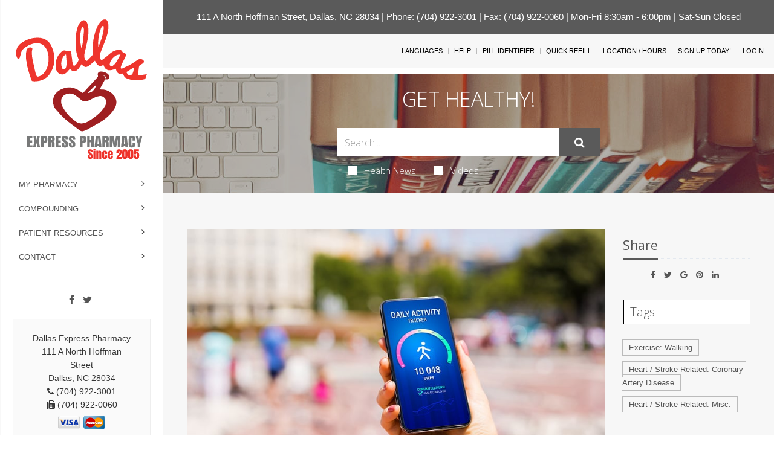

--- FILE ---
content_type: text/html; charset=UTF-8
request_url: https://mylocalpharmacies.com/dallas-express/patient-resources/article/2659653155/missed-getting-your-steps-today-youre-still-on-track-for-health
body_size: 11945
content:
<!DOCTYPE html>

<!--[if IE 8]> <html lang="en" class="ie8"> <![endif]-->  
<!--[if IE 9]> <html lang="en" class="ie9"> <![endif]-->  
<!--[if !IE]><!--> <html lang="en"> <!--<![endif]-->  
<head>
    <title>Missed Getting Your Steps Today? You're Still on Track for Health | Dallas Express Pharmacy (704) 922-3001 | Dallas, NC</title>

    <!-- Meta -->
    <meta charset="utf-8">
    <meta name="viewport" content="width=device-width, initial-scale=1.0 user-scalable=no">
    <meta name="author" content="">
    <meta name="google-site-verification" content="9IAxHeM9O04liZX65JXtsnCcEk8DCZDJkFKPU3k4Buw" />
    <meta http-equiv="Permissions-Policy" content="encrypted-media 'self' https://players.brightcove.net">
    <meta name="msvalidate.01" content="98BC4082078668FC20FE7DA1E59ACA63" />
    <meta name=“robots” content=“index, follow”>
        <meta name="keywords" content="pharmacy, healthcare, medical, local pharmacist, drive thru, vaccination, immunization, specialty compounding, medicare plan review, medsync, vitamins, diabetes, online refills, transfer, medication therapy management, quality healthcare, fast service, comprehensive medication review">
        <meta name="description" content="Looking for a local pharmacy with a personal touch? Dallas Express Pharmacy offers traditional quality service with modern-day conveniences. Try us today!">
            <link rel="apple-touch-icon" sizes="57x57" href="https://cdn.refillrxconnect.com/themes/2/assets/img/favicon/apple-icon-57x57.png">
        <link rel="apple-touch-icon" sizes="60x60" href="https://cdn.refillrxconnect.com/themes/2/assets/img/favicon/apple-icon-60x60.png">
        <link rel="apple-touch-icon" sizes="72x72" href="https://cdn.refillrxconnect.com/themes/2/assets/img/favicon/apple-icon-72x72.png">
        <link rel="apple-touch-icon" sizes="76x76" href="https://cdn.refillrxconnect.com/themes/2/assets/img/favicon/apple-icon-76x76.png">
        <link rel="apple-touch-icon" sizes="114x114" href="https://cdn.refillrxconnect.com/themes/2/assets/img/favicon/apple-icon-114x114.png">
        <link rel="apple-touch-icon" sizes="120x120" href="https://cdn.refillrxconnect.com/themes/2/assets/img/favicon/apple-icon-120x120.png">
        <link rel="apple-touch-icon" sizes="144x144" href="https://cdn.refillrxconnect.com/themes/2/assets/img/favicon/apple-icon-144x144.png">
        <link rel="apple-touch-icon" sizes="152x152" href="https://cdn.refillrxconnect.com/themes/2/assets/img/favicon/apple-icon-152x152.png">
        <link rel="apple-touch-icon" sizes="180x180" href="https://cdn.refillrxconnect.com/themes/2/assets/img/favicon/apple-icon-180x180.png">
        <link rel="icon" type="image/png" sizes="192x192"  href="https://cdn.refillrxconnect.com/themes/2/assets/img/favicon/android-icon-192x192.png">
        <link rel="icon" type="image/png" sizes="32x32" href="https://cdn.refillrxconnect.com/themes/2/assets/img/favicon/favicon-32x32.png">
        <link rel="icon" type="image/png" sizes="96x96" href="https://cdn.refillrxconnect.com/themes/2/assets/img/favicon/favicon-96x96.png">
        <link rel="icon" type="image/png" sizes="16x16" href="https://cdn.refillrxconnect.com/themes/2/assets/img/favicon/favicon-16x16.png">
        <meta name="msapplication-TileColor" content="#ffffff">
        <meta name="msapplication-TileImage" content="https://cdn.refillrxconnect.com/themes/2/assets/img/favicon/ms-icon-144x144.png">
        <meta name="theme-color" content="#ffffff">
          <!-- Favicon -->
    <!--<link rel="shortcut icon" href="favicon.ico">-->

    <!-- Web Fonts -->
    <link rel='stylesheet' type='text/css' href='//fonts.googleapis.com/css?family=Open+Sans:400,300,600&amp;subset=cyrillic,latin'>

    <!-- CSS Global Compulsory -->
    <link rel="stylesheet" href="https://cdn.refillrxconnect.com/themes/2/assets/plugins/bootstrap/css/bootstrap.css">
    <link rel="stylesheet" href="https://cdn.refillrxconnect.com/themes/2/assets/css/style.css">
    
    <!-- CSS Header and Footer -->
    <link rel="stylesheet" href="https://cdn.refillrxconnect.com/themes/2/assets/css/headers/header-v7.css">
    <link rel="stylesheet" href="https://cdn.refillrxconnect.com/themes/2/assets/css/footers/footer-v1.css">
    
   
    <script>
      (function(i,s,o,g,r,a,m){i['GoogleAnalyticsObject']=r;i[r]=i[r]||function(){
      (i[r].q=i[r].q||[]).push(arguments)},i[r].l=1*new Date();a=s.createElement(o),
      m=s.getElementsByTagName(o)[0];a.async=1;a.src=g;m.parentNode.insertBefore(a,m)
      })(window,document,'script','//www.google-analytics.com/analytics.js','ga');

      ga('create', 'UA-66793604-1', 'auto');
              ga('create', 'UA-99252940-1', 'auto', 'clientTracker');
        ga('clientTracker.send', 'pageview');
              ga('send', 'pageview');

    </script>
            <meta name="apple-itunes-app" content="app-id=1254190925" />
        
    
    <meta name="googlebot" content="noindex">
    <!-- CSS Implementing Plugins -->
    <link rel="stylesheet" href="https://cdn.refillrxconnect.com/themes/2/assets/plugins/animate.css">
    <link rel="stylesheet" href="https://cdn.refillrxconnect.com/themes/2/assets/plugins/line-icons/line-icons.css">
    <link rel="stylesheet" href="https://cdn.refillrxconnect.com/themes/2/assets/plugins/font-awesome/css/font-awesome.min.css">
    <link rel="stylesheet" href="https://cdn.refillrxconnect.com/themes/2/assets/plugins/fancybox/source/jquery.fancybox.css">    
    <link rel="stylesheet" href="https://cdn.refillrxconnect.com/themes/2/assets/plugins/sky-forms-pro/skyforms/css/sky-forms.css">
    <link rel="stylesheet" href="https://cdn.refillrxconnect.com/themes/2/assets/plugins/sky-forms-pro/skyforms/custom/custom-sky-forms.css">

    <!-- CSS Page Style -->    
    <link rel="stylesheet" href="https://cdn.refillrxconnect.com/themes/2/assets/css/pages/page_search.css">

    <!-- CSS Customization -->
    <link rel="stylesheet" href="https://cdn.refillrxconnect.com/themes/2/assets/css/custom.css">
    
            <!-- CSS Theme -->    
         <link rel="stylesheet" href="https://cdn.refillrxconnect.com/themes/2/assets/css/theme-colors/dark-grey.css" id="style_color">
        
    
      

    
    <script type="application/ld+json">
    {
      "@context": {
        "@vocab": "http://schema.org/"
      },
      "@graph": [
        
                              {
                        "@context": "https://schema.org",
                        "@type":"SiteNavigationElement",
                        "@id":"#pagination",
                        "name": "About Us",
                        "url": "/dallas-express/about-us"
                      },
                                            {
                        "@context": "https://schema.org",
                        "@type":"SiteNavigationElement",
                        "@id":"#pagination",
                        "name": "Services",
                        "url": "/dallas-express/services"
                      },
                                            {
                        "@context": "https://schema.org",
                        "@type":"SiteNavigationElement",
                        "@id":"#pagination",
                        "name": "Sign Up Today!",
                        "url": "/dallas-express/register"
                      },
                                            {
                        "@context": "https://schema.org",
                        "@type":"SiteNavigationElement",
                        "@id":"#pagination",
                        "name": "New Patient",
                        "url": "/dallas-express/new-patient"
                      },
                                            {
                        "@context": "https://schema.org",
                        "@type":"SiteNavigationElement",
                        "@id":"#pagination",
                        "name": "Transfer Prescriptions",
                        "url": "/dallas-express/transfer-prescriptions"
                      },
                                            {
                        "@context": "https://schema.org",
                        "@type":"SiteNavigationElement",
                        "@id":"#pagination",
                        "name": "New Prescriptions",
                        "url": "/dallas-express/new-prescriptions"
                      },
                                      {
                  "@context": "https://schema.org",
                  "@type":"SiteNavigationElement",
                  "@id":"#pagination",
                  "name": "Compounding",
                  "url": "/dallas-express/compounding"
                },
                                {
                  "@context": "https://schema.org",
                  "@type":"SiteNavigationElement",
                  "@id":"#pagination",
                  "name": "Patient Resources",
                  "url": "/dallas-express/patient-resources"
                },
                                      {
                        "@context": "https://schema.org",
                        "@type":"SiteNavigationElement",
                        "@id":"#pagination",
                        "name": "Recent Health News",
                        "url": "/dallas-express/patient-resources"
                      },
                                            {
                        "@context": "https://schema.org",
                        "@type":"SiteNavigationElement",
                        "@id":"#pagination",
                        "name": "Pill Identifier",
                        "url": "/dallas-express/drug-information"
                      },
                                            {
                        "@context": "https://schema.org",
                        "@type":"SiteNavigationElement",
                        "@id":"#pagination",
                        "name": "Drug Search",
                        "url": "/dallas-express/drug-information"
                      },
                                      {
                  "@context": "https://schema.org",
                  "@type":"SiteNavigationElement",
                  "@id":"#pagination",
                  "name": "Contact",
                  "url": "/dallas-express/contact"
                },
                                      {
                        "@context": "https://schema.org",
                        "@type":"SiteNavigationElement",
                        "@id":"#pagination",
                        "name": "Contact",
                        "url": "/dallas-express/contact"
                      },
                                            {
                        "@context": "https://schema.org",
                        "@type":"SiteNavigationElement",
                        "@id":"#pagination",
                        "name": "Location / Hours",
                        "url": "/dallas-express/locations"
                      },
                                            {
                        "@context": "https://schema.org",
                        "@type":"SiteNavigationElement",
                        "@id":"#pagination",
                        "name": "Help",
                        "url": "/dallas-express/help"
                      },
                              {
          "@id": "/dallas-express/",
          "@type": "Organization",
          "name": "Dallas Express Pharmacy",
          "slogan": "Quality Healthcare Made Easier - Together",
          "logo" : "/dallas-express/images/logo.png",
          "description": "Looking for a local pharmacy with a personal touch? Dallas Express Pharmacy offers traditional quality service with modern-day conveniences. Try us today!",
          "url" : "/dallas-express/",
          "sameAs" : ["https://www.facebook.com/dallasexpress/","https://twitter.com/dallasexpress1"]
          },
                      {
              "@type": "Pharmacy",
              "parentOrganization": {
                  "name" : "Dallas Express Pharmacy"
                },
              "name" : "Dallas Express Pharmacy ",
              "sameAs" : ["https://www.facebook.com/dallasexpress/","https://twitter.com/dallasexpress1"],
              "address": {
                  "@type" : "PostalAddress",
                  "streetAddress": "111 A North Hoffman Street ",
                  "addressLocality": "Dallas",
                  "addressRegion": "NC",
                  "postalCode": "28034",
                  "telephone" : "(704) 922-3001",
                  "faxNumber": "(704) 922-0060"
                  },
              "image" : "https://cdn.refillrxconnect.com/themes/1/assets/pharmacy.jpg",
              "geo": {
                "@type": "GeoCoordinates",
                "latitude": "35.315956",
                "longitude": "-81.182272"
              },
              "areaServed": { 
                "@type": "GeoCircle", 
                "geoMidpoint": { 
                  "@type": "GeoCoordinates", 
                  "latitude": "35.315956", 
                  "longitude": "-81.182272"
                },
                "geoRadius": "40233"
              },
              "priceRange" : "$ - $$$",
                            "hasOfferCatalog": {
                "@type": "OfferCatalog",
                "name": "Pharmacy Services",
                "itemListElement": [
                                     {
                      "@type": "Offer",
                      "itemOffered": {
                        "@type": "Service",
                        "name": "Greeting Cards",
                        "description": "",
                        "image": ""
                      }
                    },                                        {
                      "@type": "Offer",
                      "itemOffered": {
                        "@type": "Service",
                        "name": "RefillRx Mobile App",
                        "description": "",
                        "image": ""
                      }
                    },                                        {
                      "@type": "Offer",
                      "itemOffered": {
                        "@type": "Service",
                        "name": "Text Notifications",
                        "description": "",
                        "image": ""
                      }
                    },                                        {
                      "@type": "Offer",
                      "itemOffered": {
                        "@type": "Service",
                        "name": "Vaccinations",
                        "description": "",
                        "image": ""
                      }
                    },                                        {
                      "@type": "Offer",
                      "itemOffered": {
                        "@type": "Service",
                        "name": "Automatic Refills",
                        "description": "",
                        "image": ""
                      }
                    },                                        {
                      "@type": "Offer",
                      "itemOffered": {
                        "@type": "Service",
                        "name": "Immunizations",
                        "description": "",
                        "image": ""
                      }
                    },                                        {
                      "@type": "Offer",
                      "itemOffered": {
                        "@type": "Service",
                        "name": "Medicare Part D Consulting",
                        "description": "",
                        "image": ""
                      }
                    },                                        {
                      "@type": "Offer",
                      "itemOffered": {
                        "@type": "Service",
                        "name": "Vitamins",
                        "description": "",
                        "image": ""
                      }
                    },                                        {
                      "@type": "Offer",
                      "itemOffered": {
                        "@type": "Service",
                        "name": "Prescription Refills",
                        "description": "",
                        "image": ""
                      }
                    },                                        {
                      "@type": "Offer",
                      "itemOffered": {
                        "@type": "Service",
                        "name": "Drive Thru",
                        "description": "",
                        "image": ""
                      }
                    },                                        {
                      "@type": "Offer",
                      "itemOffered": {
                        "@type": "Service",
                        "name": "Patient Resources",
                        "description": "",
                        "image": ""
                      }
                    },                                        {
                      "@type": "Offer",
                      "itemOffered": {
                        "@type": "Service",
                        "name": "Compounding",
                        "description": "",
                        "image": ""
                      }
                    },                                        {
                      "@type": "Offer",
                      "itemOffered": {
                        "@type": "Service",
                        "name": "Pet Compounding",
                        "description": "",
                        "image": ""
                      }
                    },                                        {
                      "@type": "Offer",
                      "itemOffered": {
                        "@type": "Service",
                        "name": "Drive Thru",
                        "description": "Have a car full of kids or in a rush?  Whatever your reason, we are here for you!  Our Drive-Thru offers you a fast and convenient way to drop off scripts and pick up your prescriptions.  Simply pull up to the window and a member of our team will gladly assist you.  If you require additional items or have questions for the pharmacist, we do suggest you come inside so we can give you the time and attention you need. ",
                        "image": "https://cdn.refillrxconnect.com/themes/2/assets/img/services/drivethru.jpg"
                      }
                    },                                        {
                      "@type": "Offer",
                      "itemOffered": {
                        "@type": "Service",
                        "name": "Patient Resources",
                        "description": "We strive to meet your needs both in the pharmacy and online.  Our website is a great resource tool for almost any topic or drug.  Browse our daily videos and articles or use our search function on our Patient Resource page.  Found a great article?  Share articles and videos directly to your social media account.  We also provide the ability to check drug interactions and identify pills.",
                        "image": "https://cdn.refillrxconnect.com/themes/2/assets/img/services/resources.jpg"
                      }
                    },                                        {
                      "@type": "Offer",
                      "itemOffered": {
                        "@type": "Service",
                        "name": "Compounding",
                        "description": "Our pharmacy strives to meet the needs of your family and can proudly compound your medications.  Compounding is the ability to prepare personalized medication for our patients.  Many medications come in a tablet form, which is not suitable for all patients.  Our pharmacist can take the active ingredients and create a prescription best suited for each patient.  Compounding medications is also great for kids and pets!",
                        "image": "https://cdn.refillrxconnect.com/themes/2/assets/img/services/compounding.jpg"
                      }
                    },                                        {
                      "@type": "Offer",
                      "itemOffered": {
                        "@type": "Service",
                        "name": "Pet Compounding",
                        "description": "Having trouble giving your pet their medication?  Bring in your pet's scripts from your veterinarian and we'll compound a medication specific to their needs that will be easy to take and your pets will love.",
                        "image": "https://cdn.refillrxconnect.com/themes/2/assets/img/services/pet.jpg"
                      }
                    },                                        {
                      "@type": "Offer",
                      "itemOffered": {
                        "@type": "Service",
                        "name": "Prescription Refills",
                        "description": "The hardest part of refilling on-the-go is already done, you have our mobile app! All you have to do is login to view your prescription profile or quick refill by manually entering your prescription number or barcode scanner. If you don't have an account yet, register one today! <br><br><strong>Please note:</strong> your existing login credentials used with our website work with our app. {%website%} ",
                        "image": "https://cdn.refillrxconnect.com/themes/2/assets/img/services/refills.jpg"
                      }
                    }                                   ]
              },
                            "openingHoursSpecification": [
                {
                  "@type": "OpeningHoursSpecification",
                  "closes":  "",
                  "dayOfWeek": "http://schema.org/Sunday",
                  "opens":  ""
                },
                {
                  "@type": "OpeningHoursSpecification",
                  "closes":  "6:00 p.m.",
                  "dayOfWeek": "http://schema.org/Monday",
                  "opens":  "8:30 a.m."
                },
                {
                  "@type": "OpeningHoursSpecification",
                  "closes":  "6:00 p.m.",
                  "dayOfWeek": "http://schema.org/Tuesday",
                  "opens":  "8:30 a.m."
                },
                {
                  "@type": "OpeningHoursSpecification",
                  "closes":  "6:00 p.m.",
                  "dayOfWeek": "http://schema.org/Wednesday",
                  "opens":  "8:30 a.m."
                },
                {
                  "@type": "OpeningHoursSpecification",
                  "closes":  "6:00 p.m.",
                  "dayOfWeek": "http://schema.org/Thursday",
                  "opens":  "8:30 a.m."
                },
                {
                  "@type": "OpeningHoursSpecification",
                  "closes":  "6:00 p.m.",
                  "dayOfWeek": "http://schema.org/Friday",
                  "opens":  "8:30 a.m."
                },
                {
                  "@type": "OpeningHoursSpecification",
                  "closes":  "",
                  "dayOfWeek": "http://schema.org/Saturday",
                  "opens":  ""
                }
              ]
            }
              ]
    }

    </script>
    
    <script type="text/javascript">
      var _userway_config = {
      // uncomment the following line to override default position
       position: 5,
      // uncomment the following line to override default language (e.g., fr, de, es, he, nl, etc.)
      // language: null,
      // uncomment the following line to override color set via widget
      // color: 'null', 
      account: 'Ae1IDd0B4H'
      };
      </script>
      <script type="text/javascript" src="https://cdn.userway.org/widget.js"></script><meta name="description" content="For those who want to get active but feel that joining a gym or exercising on a daily basis is a bridge too far, new research may have found the sweet spot: walking.After stacking the walking habits of 3,100 adults up against a decade's worth of health outcomes, investigators conclude..." />
        <meta property="og:image" content="https://consumer.healthday.com/media-library/eyJhbGciOiJIUzI1NiIsInR5cCI6IkpXVCJ9.eyJpbWFnZSI6Imh0dHBzOi8vYXNzZXRzLnJibC5tcy8zMzM1MTExMi9vcmlnaW4uanBnIiwiZXhwaXJlc19hdCI6MTY5MDA1MTk3OX0.OoXWLHy3dhs2im8240xJIAdocZsYpFFTDrf-esfh0nM/image.jpg?width=800&height=600&coordinates=310%2C0%2C310%2C0" />
        <meta property="og:url" content="https://mylocalpharmacies.com/dallas-express/patient-resources/article/2659653155/missed-getting-your-steps-today-youre-still-on-track-for-health" />
        <meta property="og:title" content="Missed Getting Your Steps Today? You're Still on Track for Health" />
        <meta property="og:description" content="For those who want to get active but feel that joining a gym or exercising on a daily basis is a bridge too far, new research may have found the sweet spot: walking.After stacking the walking habits of 3,100 adults up against a decade's worth of health outcomes, investigators conclude..." />
        <meta name="twitter:card" content="summary_large_image">
        <meta name="twitter:title" content="Missed Getting Your Steps Today? You're Still on Track for Health">
        <meta name="twitter:description" content="For those who want to get active but feel that joining a gym or exercising on a daily basis is a bridge too far, new research may have found the sweet spot: walking.After stacking the walking habits of 3,100 adults up against a decade's worth of health outcomes, investigators conclude...">
        <meta name="twitter:image" content="https://consumer.healthday.com/media-library/eyJhbGciOiJIUzI1NiIsInR5cCI6IkpXVCJ9.eyJpbWFnZSI6Imh0dHBzOi8vYXNzZXRzLnJibC5tcy8zMzM1MTExMi9vcmlnaW4uanBnIiwiZXhwaXJlc19hdCI6MTY5MDA1MTk3OX0.OoXWLHy3dhs2im8240xJIAdocZsYpFFTDrf-esfh0nM/image.jpg?width=800&height=600&coordinates=310%2C0%2C310%2C0">
        
</head> 

<body>
<!--=== <body class="header-fixed">   ===--> 
<div class="wrapper">

     <div class="content-side-right">
    <div class="color-green"></div>
    <div id="green-background" class="alert alert-warning2 alert-center fade in" style="color: #ffffff;">
        <div class="row margin-top-15">
            <div class="col-xs-12 text-center" style="font-size:15px;">
                <a style="color: #ffffff" href="https://www.google.com/maps/search/111+A+North+Hoffman+Street,+Dallas,+NC+28034" target="_blank">111 A North Hoffman Street, Dallas, NC 28034</a> | Phone: (704) 922-3001 | Fax: (704) 922-0060 | Mon-Fri 8:30am - 6:00pm | Sat-Sun Closed            </div>            
        </div>
    </div>
    <script>
        const greenColor = getComputedStyle(document.querySelector('.color-green')).color;
        document.getElementById('green-background').style.backgroundColor = greenColor;
    </script>
    </div>

        <!-- Add Login Modal -->
        <div class="modal fade" id="login" tabindex="-1" role="dialog" aria-labelledby="login" aria-hidden="true">
            <div class="modal-dialog">
                <div class="modal-content">
                    
                </div><!--/modal-content -->
            </div><!--/modal-dialog -->
        </div><!--/modal fade -->
        <!--/Add Login Modal -->

        <!-- Add Quick Refill Modal -->
        <div class="modal fade" id="quick_refill" tabindex="-1" role="dialog" aria-labelledby="quick_refill" aria-hidden="true">
            <div class="modal-dialog">
                <div class="modal-content">
                    
                </div><!--/modal-content -->
            </div><!--/modal-dialog -->
        </div><!--/modal fade -->
        <!--/Add Quick Refill Modal --> 

        <!-- Add Pill Identifier Modal -->
        <div class="modal fade" id="pill_identifier" tabindex="-1" role="dialog" aria-labelledby="pill_identifier" aria-hidden="true">
            <div class="modal-dialog">
                <div class="modal-content">
                    
                </div><!--/modal-content -->
            </div><!--/modal-dialog -->
        </div><!--/modal fade -->
        <!--/Add Pill Identifier Modal --> 
                
<!--=== Header v7 Left ===-->
<div class="header-v7 header-left-v7">
    <nav class="navbar navbar-default mCustomScrollbar" role="navigation" data-mcs-theme="minimal-dark">
        <!-- Brand and toggle get grouped for better mobile display -->
        <div class="menu-container">
            <!-- Toggle get grouped for better mobile display -->
            <button type="button" class="navbar-toggle" data-toggle="collapse" data-target=".navbar-responsive-collapse">
                <span class="sr-only">Toggle navigation</span>
                <span class="icon-bar"></span>
                <span class="icon-bar"></span>
                <span class="icon-bar"></span>
            </button>
            <!-- End Toggle -->

            <!-- Logo -->
            <div class="logo margin-bottom-10 text-center">
                <a href="/dallas-express/">
                    
                    <img id="logo-header" src="/dallas-express/images/logo.svg" alt="Dallas Express Pharmacy Logo" style="max-width: 220px;">
                </a>
            </div>
            <!-- End Logo -->
        </div>

        <!-- Collect the nav links, forms, and other content for toggling -->
        <div class="collapse navbar-collapse navbar-responsive-collapse">
            <div class="menu-container">
                <ul class="nav navbar-nav">
                <!-- My Pharmacy --><li class="dropdown "><a rel="canonical" href="javascript:void(0);" class="dropdown-toggle" data-toggle="dropdown">My Pharmacy</a>
                                    <ul class="dropdown-menu"><li><a rel="canonical" href="/dallas-express/about-us">About Us</a></li><li><a rel="canonical" href="/dallas-express/services">Services</a></li><li><a rel="canonical" href="/dallas-express/register">Sign Up Today!</a></li><li><a rel="canonical" href="/dallas-express/new-patient">New Patient</a></li><li><a rel="canonical" href="/dallas-express/transfer-prescriptions">Transfer Prescriptions</a></li><li><a rel="canonical" href="/dallas-express/new-prescriptions">New Prescriptions</a></li></ul>
                                <!-- End My Pharmacy --><!-- Compounding --><li >
                                        <a rel="canonical" href="/dallas-express/compounding" alt="Compounding">
                                            Compounding
                                        </a>
                                    </li><!-- End Compounding --><!-- Patient Resources --><li class="dropdown "><a rel="canonical" href="javascript:void(0);" class="dropdown-toggle" data-toggle="dropdown">Patient Resources</a>
                                    <ul class="dropdown-menu"><li><a rel="canonical" href="/dallas-express/patient-resources">Recent Health News</a></li><li><a rel="canonical" href="/dallas-express/drug-information">Pill Identifier</a></li><li><a rel="canonical" href="/dallas-express/drug-information">Drug Search</a></li></ul>
                                <!-- End Patient Resources --><!-- Contact --><li class="dropdown "><a rel="canonical" href="javascript:void(0);" class="dropdown-toggle" data-toggle="dropdown">Contact</a>
                                    <ul class="dropdown-menu"><li><a rel="canonical" href="/dallas-express/contact">Contact</a></li><li><a rel="canonical" href="/dallas-express/locations">Location / Hours</a></li><li><a rel="canonical" href="/dallas-express/help">Help</a></li></ul>
                                <!-- End Contact -->                                    </ul>

                <ul class="list-inline header-socials">
                                            <li>
                            <a href="https://www.facebook.com/dallasexpress/" target="_blank" aria-label="Facebook"><i class="fa fa-facebook"></i></a>
                        </li>
                                                <li>
                            <a href="https://twitter.com/dallasexpress1" target="_blank" aria-label="Twitter"><i class="fa fa-twitter"></i></a>
                        </li>
                                        </ul>
                <div class="service-block service-block-default">Dallas Express Pharmacy<br />111 A North Hoffman Street</br>Dallas, NC 28034<br /><i class="fa fa-phone"></i> (704) 922-3001<br /><i class="fa fa-fax"></i> (704) 922-0060<div>                            <img src="https://cdn.refillrxconnect.com/themes/2/assets/img/visa.png" style="height:38px;" alt="visa" title="0" />
                                                        <img src="https://cdn.refillrxconnect.com/themes/2/assets/img/mastercard.png" style="height:38px;" alt="mastercard" title="1" />
                            </div></div>  
                <div class="service-block service-block-blue">
                    <i class="icon-custom icon-color-light rounded-x fa fa-thumbs-o-up"></i>
                                                    <p>Quality Healthcare Made Easier - Together</p> 
                                            </div> 
                <p class="copyright-text">2026 &copy; All Rights Reserved.<br /> <a href="privacy-policy" target="_blank">Privacy Policy</a></p>
                
            </div> 
        </div>
        <!-- End Navbar Collapse -->
    </nav>
</div>    
<!--=== End Header v7 Left ===-->
    <div class="content-side-right">
        
<div class="topbar clearfix bg-color-light margin-bottom-10">
        <div class="margin-bottom-10 margin-right-10 clearfix">
            <ul class="loginbar pull-right">
                                    <li class="hoverSelector">
                        <a>Languages</a>
                        <ul class="languages hoverSelectorBlock">
                            <li class="active">
                                <a href="/dallas-express/translate/en/?l=%2Fdallas-express%2Fpatient-resources%2Farticle%2F2659653155%2Fmissed-getting-your-steps-today-youre-still-on-track-for-health">English <i class="fa fa-check"></i></a> 
                            </li>
                            <li >
                                <a href="/dallas-express/translate/es/?l=%2Fdallas-express%2Fpatient-resources%2Farticle%2F2659653155%2Fmissed-getting-your-steps-today-youre-still-on-track-for-health">Espa&ntilde;ol </a>
                            </li>
                        </ul>
                    </li>
                    <li class="topbar-devider"></li>  
                                                <li><a href="/dallas-express/help"> Help</a></li>  
                            <li class="topbar-devider"></li>
                                                        <li><a data-toggle="modal" href="/dallas-express/pill-identifier-search" data-toggle="collapse" data-target="#pill_identifier"> Pill Identifier</a></li>
                            <li class="topbar-devider"></li>  
                                                        <li><a data-toggle="modal" href="/dallas-express/quick-refill?redirect=%2Fdallas-express%2Fpatient-resources%2Farticle%2F2659653155%2Fmissed-getting-your-steps-today-youre-still-on-track-for-health" data-toggle="collapse" data-target="#quick_refill"> Quick Refill</a></li>
                            <li class="topbar-devider"></li>
                                                            <li><a href="/dallas-express/locations">Location / Hours</a></li>
                                                        <li class="topbar-devider"></li>
                            <li><a href="/dallas-express/register">Sign Up Today!</a></li>
                            <li class="topbar-devider"></li> 
                            <li><a data-toggle="modal" href="/dallas-express/login/modal" data-toggle="collapse" data-target="#login"> Login</a></li>
                                              
            </ul>
        </div>
    </div> 
    
            <!--=== Search Block ===-->
    <div class="search-block parallaxBg">
        <div class="container">
            <div class="col-md-6 col-md-offset-3">
                <h1>Get Healthy!</h1>

                 <form action= "/dallas-express/patient-resources/search" method="POST" class="sky-form page-search-form" autocomplete="off" >

                    <div class="input-group">
                        <input type="text" name="hn_search" class="form-control" aria-label="Search Box" placeholder="Search...">
                        <span class="input-group-btn">
                            <button class="btn-u btn-u-lg" aria-label="Submit" id="submit" type="Submit" ><i class="fa fa-search"></i></button>
                        </span>
                    </div>

                    <div class="inline-group">                    
                        <label class="checkbox"><input type="checkbox" name="checkbox-news"  ><i></i>Health News</label>
                        <label class="checkbox"><input type="checkbox" name="checkbox-vids"  ><i></i>Videos</label>
                    </div>

                </form>    
            </div>
        </div>    
    </div><!--/container-->     
    <!--=== End Search Block ===-->                <!--=== Blog Posts ===-->
                <div class="bg-color-light">
                    <div class="container content-sm">
                        <div class="row">
                            <!-- Blog All Posts -->
                            <div class="col-md-9">
                                <!-- News v3 -->
                                <div class="news-v3 margin-bottom-30">
                                    <a name="article"></a> 
                                    <img class="img-responsive full-width" src="https://consumer.healthday.com/media-library/eyJhbGciOiJIUzI1NiIsInR5cCI6IkpXVCJ9.eyJpbWFnZSI6Imh0dHBzOi8vYXNzZXRzLnJibC5tcy8zMzM1MTExMi9vcmlnaW4uanBnIiwiZXhwaXJlc19hdCI6MTY5MDA1MTk3OX0.OoXWLHy3dhs2im8240xJIAdocZsYpFFTDrf-esfh0nM/image.jpg?width=800&height=600&coordinates=310%2C0%2C310%2C0" alt="">
                                    <div class="news-v3-in">
                                        <ul class="list-inline posted-info">
                                            <li><i class="fa fa-pencil"></i>Alan Mozes</li>                                            <li>Posted March 29, 2023</li>
                                        </ul>
                                        <h2>Missed Getting Your Steps Today? You're Still on Track for Health</h2>
                                        <p><p>For those who want to get active but feel that joining a gym or exercising on a daily basis is a bridge too far, new research may have found the sweet spot: walking.<br/></p><p>After stacking the walking habits of 3,100 adults up against a decade's worth of health outcomes, investigators concluded that those who logged roughly 8,000 steps in a single day -- even if only just one day a week -- reduced their risk for premature death.</p><p>An 8,000-step jaunt is hardly a quick stroll around the block. It's equivalent to about 4 miles a day. But the study team counted <em>all </em>steps taken -- including while doing chores or shopping for groceries -- not just dedicated walks. And in the end, logging one or two 4-mile days per week lowered the risk for premature death by roughly 15%.</p><p>An even greater benefit was seen among those who logged 4-mile walks three days a week. They lowered their risk by nearly 17%, though the benefit appeared to max out at three days per week; no additional protection was seen among those who walked 4 miles on four or more days. </p><p>"Our findings should not discourage walking as many days as possible,"said study author <a href="https://endoepi.net/" target="_blank">Dr. Kosuke Inoue</a>, a physician-scientist in chronic disease epidemiology at Kyoto University in Japan. "The more, the better. But they suggest that for individuals who face difficulties in exercising regularly -- due to work and/or family obligations -- achieving the recommended daily steps only a couple of days per week may have meaningful health benefits."</p><p>To assess the protective benefits of walking, Inoue and his colleagues analyzed data that had been collected between 2005 and 2006 by the U.S. National Health and Nutrition Examination Survey.</p><p>Participants were all aged 20 and older, with an average age of about 50. About half were white, 1 in 5 were Black and nearly one-quarter were Hispanic. </p><p>When surveyed, each participant was outfitted with an accelerometer to monitor the amount of daily steps each took over the course of a week.</p><p>About 20% did not end up walking 4 miles on any day during the week. About 17% did so once or twice a week, while more than 60% hit 8,000 steps on three to seven days, the findings showed.</p><p>The team then tallied the number of men and women who died during the decade following the survey. About 5% succumbed to heart disease, while about 14% died from any number of other causes.</p><p>After cross-referencing the death data with walking habits, the investigators determined that one, two or three days a week of "walking intensively"-- meaning 8,000 steps -- translated into a lower risk for dying early. </p><p>The message is that "for individuals who face difficulties in exercising regularly, I would suggest starting walking, even for a couple of days per week, given its potential to reduce mortality risks,"Inoue said.</p><p>The report was published online March 28 in <em><a href="https://jamanetwork.com/journals/jamanetworkopen/fullarticle/2802810" target="_blank">JAMA Network Open</a>.</em></p><p><a href="https://doctors.massgeneralbrigham.org/provider/James+Sawalla+Guseh/251526" rel="noopener noreferrer" target="_blank">Dr. James Sawalla Guseh</a>, a cardiologist at Massachusetts General Hospital and instructor in medicine at Harvard Medical School in Boston, coauthored an<a href="https://jamanetwork.com/journals/jamanetworkopen/fullarticle/2802820" rel="noopener noreferrer" target="_blank"> editorial</a> accompanying the study.</p><p>He said the study is "putting an exclamation mark on something we already knew: a little bit of exercise goes a long way."</p><p>Importantly, Guseh added, "it also highlights how inactivity is a major risk factor for premature death, and should motivate our populations to stay active and move."</p><p>Inactivity "atrophies our hearts, muscles and mind and, in so doing, harms our health,"he explained.</p><p>By contrast, Guseh said, "evolutionary scientists seem to agree that we evolved to tolerate high amounts of physical activity, especially walking,"which some researchers believe "activate[s] repair mechanisms throughout our bodies that are beneficial."</p><p>And going to a gym is not the only way to gain those benefits, given that "gyms were a human creation necessary in part because of our epidemic of inactivity. So, if the gym isn't for you, that's OK,"Guseh said. "Get your steps."</p><p>Still, logging enough daily steps to make a real difference "does take some effort,"acknowledged <a href="https://utswmed.org/doctors/lona-sandon-rd/#:~:text=Biography,of%20Clinical%20Nutrition%20Coordinated%20Program." target="_blank">Lona Sandon</a>, program director of the department of clinical nutrition at UT Southwestern Medical Center in Dallas.</p><p>"Getting 8,000 steps is not an easy feat for many of us,"she cautioned, noting that "a brisk 30-minute walk at 4 miles per hour for 2 miles may only get you about 4,000 steps, halfway to your goal."</p><p>That means that "finding other ways to add movement and walking to your day will be needed," Sandon added. "Housework, gardening, shoveling or walking to the store to pick up a few items is a great way to add more steps. Do anything but sitting. Standup desks are one way people who spend a lot of time doing office work can get some movement without having to think too hard about it."</p><p>Her solution: "I keep a mini trampoline in my home office."</p><p><strong>More information</strong></p><p>There's more on the health benefits of walking at the <a href="https://newsinhealth.nih.gov/2016/03/benefits-walking" target="_blank">U.S. Department of Health and Human Services</a>.</p><p>SOURCES: Kosuke Inoue, MD, PhD, physician-scientist, chronic disease epidemiology, department of social epidemiology, graduate school of medicine, Kyoto University, Japan; James Sawalla Guseh, MD, cardiologist, cardiovascular performance program, Corrigan Minehan Heart Center, division of cardiology, department of medicine, Massachusetts General Hospital, and instructor in medicine, Harvard Medical School, Boston; Lona Sandon, PhD, RDN, LD, program director and associate professor, department of clinical nutrition, school of health professions, UT Southwestern Medical Center, Dallas; <em>JAMA Network Open, </em>March 28, 2023, online</p></p>
                                        <h6></h6>
                                    </div>
                                </div>                        
                                <!-- End News v3 -->
                                <!-- Copyright -->
                                                                <div>
                                    <img src="https://cdn.refillrxconnect.com/themes/2/assets/img/HEALTHDAY.jpg"/>
                                    <h6>Health News is provided as a service to Dallas Express Pharmacy site users by HealthDay. Dallas Express Pharmacy nor its employees, agents, or contractors, review, control, or take responsibility for the content of these articles. Please seek medical advice directly from your pharmacist or physician.</h6>
                                    <h6>Copyright &#169; 2026 <a href="http://www.healthday.com/" target="_new">HealthDay</a> All Rights Reserved.</h6>
                                </div>
                                <!-- End Copyright -->
                                
                                
                            </div>
                            <!-- End Blog All Posts -->

                            <!-- Blog Sidebar -->
                            <div class="col-md-3">
                                <!-- Social Icons -->
                                    <div class="magazine-sb-social margin-bottom-30">
                                        <div class="headline headline-md"><h2>Share</h2></div>
                                            <ul class="list-inline header-socials">
                                                                                                <li><a href="https://www.facebook.com/sharer.php?u=https%3A%2F%2Fmylocalpharmacies.com%2Fdallas-express%2Fpatient-resources%2Farticle%2F2659653155%2Fmissed-getting-your-steps-today-youre-still-on-track-for-health" target="_blank" class="fa fa-facebook"></a></li>
                                                                                                    <li><a href="https://twitter.com/share?url=https%3A%2F%2Fmylocalpharmacies.com%2Fdallas-express%2Fpatient-resources%2Farticle%2F2659653155%2Fmissed-getting-your-steps-today-youre-still-on-track-for-health&text=Missed+Getting+Your+Steps+Today%3F+You%27re+Still+on+Track+for+Health" target="_blank" class="fa fa-twitter"></a></li>
                                                                                                    <li><a href="https://plus.google.com/share?url=https%3A%2F%2Fmylocalpharmacies.com%2Fdallas-express%2Fpatient-resources%2Farticle%2F2659653155%2Fmissed-getting-your-steps-today-youre-still-on-track-for-health" target="_blank" class="fa fa-google"></a></li>
                                                                                                    <li><a href="https://pinterest.com/pin/create/bookmarklet/?media=https%3A%2F%2Fconsumer.healthday.com%2Fmedia-library%2FeyJhbGciOiJIUzI1NiIsInR5cCI6IkpXVCJ9.eyJpbWFnZSI6Imh0dHBzOi8vYXNzZXRzLnJibC5tcy8zMzM1MTExMi9vcmlnaW4uanBnIiwiZXhwaXJlc19hdCI6MTY5MDA1MTk3OX0.OoXWLHy3dhs2im8240xJIAdocZsYpFFTDrf-esfh0nM%2Fimage.jpg%3Fwidth%3D800%26height%3D600%26coordinates%3D310%252C0%252C310%252C0&url=https%3A%2F%2Fmylocalpharmacies.com%2Fdallas-express%2Fpatient-resources%2Farticle%2F2659653155%2Fmissed-getting-your-steps-today-youre-still-on-track-for-health&description=Missed+Getting+Your+Steps+Today%3F+You%27re+Still+on+Track+for+Health" target="_blank" class="fa fa-pinterest"></a></li>
                                                                                                    <li><a href="https://www.linkedin.com/shareArticle?url=https%3A%2F%2Fmylocalpharmacies.com%2Fdallas-express%2Fpatient-resources%2Farticle%2F2659653155%2Fmissed-getting-your-steps-today-youre-still-on-track-for-health&title=Missed+Getting+Your+Steps+Today%3F+You%27re+Still+on+Track+for+Health" target="_blank" class="fa fa-linkedin"></a></li>
                                                                                        </ul>                   
                                    </div>
                                    <!-- End Social Icons -->

                                <div class="headline-v2"><h2>Tags</h2></div>
                                <!-- Tags v2 -->
                                <ul class="list-inline tags-v2 margin-bottom-50">
                                    <li><a href="/dallas-express/patient-resources/searchtags/WALK">Exercise: Walking</a></li><li><a href="/dallas-express/patient-resources/searchtags/CORA">Heart / Stroke-Related:   Coronary-Artery Disease</a></li><li><a href="/dallas-express/patient-resources/searchtags/HRTS">Heart / Stroke-Related: Misc.</a></li>                                </ul>
                                <!-- End Tags v2 -->
                            </div>
                            <!-- End Blog Sidebar -->                
                        </div>
                    </div><!--/end container-->
                </div>
                <!--=== End Blog Posts ===-->
            </div>    
            <!-- End Top Categories -->
        </div><!--/container-->     
        <!--=== End Content ===-->
    </div>
</div><!--/wrapper-->

<!--=== Footer Version 1 ===-->
<div class="modal fade" id="patient-education-dropdown" tabindex="-1" role="dialog" aria-labelledby="patient-education-dropdown" aria-hidden="true">
	<div class="modal-dialog modal-lg">
		 <div class="modal-content">
			  
		 </div><!--/modal-content -->
	</div><!--/modal-dialog -->
</div><!--/modal fade -->
<!-- JS Global Compulsory -->           

<script type="text/javascript" src="https://code.jquery.com/jquery-2.2.4.min.js"></script>
<script type="text/javascript" src="https://code.jquery.com/jquery-migrate-1.4.1.min.js"></script>


<script type="text/javascript" src="https://cdn.refillrxconnect.com/themes/2/assets/plugins/jquery/jquery-migrate.min.js"></script>
<script type="text/javascript" src="https://cdn.refillrxconnect.com/themes/2/assets/js/jquery-ui.js"></script>

<script type="text/javascript" src="https://cdn.refillrxconnect.com/themes/2/assets/plugins/bootstrap/js/bootstrap.min.js"></script> 
<script type="text/javascript" src="https://cdn.refillrxconnect.com/themes/2/assets/plugins/sky-forms-pro/skyforms/js/jquery.validate.min.js"></script>
<script type="text/javascript" src="https://cdn.refillrxconnect.com/themes/2/assets/plugins/sky-forms-pro/skyforms/js/jquery.maskedinput.min.js"></script>
<script type="text/javascript" src="https://cdn.refillrxconnect.com/themes/2/assets/plugins/sky-forms-pro/skyforms/js/additional-methods.js"></script>
<script type="text/javascript">
 
$(function() {
 
    $("#drugsearch").autocomplete({
        source: "ajax/",
        minLength: 2,
        
        select: function(event, ui) {
            var ndc 		= ui.item.id;
            var url_dn 	= ui.item.url_dn;
            
            if(ndc != '#') {
					
				$('#patient-education-dropdown').modal({remote: '/dallas-express/drug-information/drugeducation/' + ndc + '/' + url_dn });
            	$('#patient-education-dropdown').modal('show');

				}
        },
 
      // optional (if other layers overlap autocomplete list)
        open: function(event, ui) {
            $(".ui-autocomplete").css("z-index", 1000);
        }
    });
    
            
    // catches all patient-education modal form hide events and destroys the video iframe and aata    
  	 $("[id^=patient-education]").on("hidden.bs.modal", function () {
		 $(this).find('iframe').html("");
    	 $(this).find('iframe').attr("src", "");
    	 $(this).data("bs.modal", null);
	 });

     $("[id^=drug_info_]").on("hidden.bs.modal", function () {
         $(this).find('iframe').html("");
         $(this).find('iframe').attr("src", "");
         $(this).data("bs.modal", null);
     });
    
    $("[id^=article]").on("hidden.bs.modal", function(){
        $(this).find('.modal-content').html("");
        $(this).data("bs.modal", null);
    });

});

</script>

<script type="text/javascript">

$(document).on('click', '#mobile-app', function(e) {

    $("#mobile-app-success").hide();
    $("#mobile-app-error").hide();
    $("#mobile-app-success-detail").html('');
    $("#mobile-app-processing").show();

    var phone = $("#mobile-app-phone").val();
    var google = $("#g-recaptcha-response").val();
    var device = $("#mobile-app-device").val();
    $.ajax({
        url:  'send-sms/',
        dataType: 'json',
        async: 'true',
        type: 'POST',
        data: {
            phone: phone,
            google:google,
            device:device,
            ajax: 1
        },
        success: function (data, status, jqXHR) {
            $("#mobile-app-processing").hide();
            $("#mobile-app-error").hide();
            $("#mobile-app-captcha-bad").hide();
            $("#mobile-app-captcha-missing").hide();
            $("#mobile-app-success").hide();

            if (data.status == 'ok') {
                $("#mobile-app-success").show();
                $("#mobile-app-success-detail").append("The mobile app link was successfully sent to: "+data.phone+"!");
                $("#mobile-app-phone").val('');
            } else if (data.status == 'captcha-bad') {
                $("#mobile-app-captcha-bad").show();
            } else if (data.status == 'captcha-missing') {
                $("#mobile-app-captcha-missing").show();
            } else {
                $("#mobile-app-error").show();
            }
        },
        error: function (data) {
            $("#mobile-app-processing").hide();
        }
    });


});

</script>
 	


    <!-- JS Implementing Plugins -->
    <script type="text/javascript" src="https://cdn.refillrxconnect.com/themes/2/assets/plugins/back-to-top.js"></script>
    <script type="text/javascript" src="https://cdn.refillrxconnect.com/themes/2/assets/plugins/smoothScroll.js"></script>
    <!-- JS Customization -->
    <script type="text/javascript" src="https://cdn.refillrxconnect.com/themes/2/assets/js/custom.js"></script>
    <!-- JS Page Level -->           
    <script type="text/javascript" src="https://cdn.refillrxconnect.com/themes/2/assets/js/app.js"></script>
    <script type="text/javascript" src="https://cdn.refillrxconnect.com/themes/2/assets/js/forms/login.js"></script>
    <script type="text/javascript" src="https://cdn.refillrxconnect.com/themes/2/assets/js/forms/contact.js"></script>
    <script type="text/javascript" src="https://cdn.refillrxconnect.com/themes/2/assets/js/plugins/fancy-box.js"></script>
    <script type="text/javascript">
        jQuery(document).ready(function() {
            App.init();
            App.initAnimateDropdown(); 
            FancyBox.initFancybox();        
            LoginForm.initLoginForm();
            ContactForm.initContactForm();    
        });
    </script>
    <!--[if lt IE 9]>
        <script src="https://cdn.refillrxconnect.com/themes/2/assets/plugins/respond.js"></script>
        <script src="https://cdn.refillrxconnect.com/themes/2/assets/plugins/html5shiv.js"></script>
        <script src="https://cdn.refillrxconnect.com/themes/2/assets/plugins/placeholder-IE-fixes.js"></script>
    <![endif]-->
</body>
</html> 

--- FILE ---
content_type: text/javascript
request_url: https://cdn.refillrxconnect.com/themes/2/assets/js/plugins/fancy-box.js
body_size: 781
content:
var FancyBox = function () {

    return {
            
        //Fancybox
        initFancybox: function () {
            jQuery(".fancybox").fancybox({
            groupAttr: 'data-rel',
            prevEffect: 'fade',
            nextEffect: 'fade',
            openEffect  : 'elastic',
            closeEffect  : 'fade',
            closeBtn: true,
            helpers: {
                title: {
                        type: 'float'
                    }
                }
            });

            $(".fbox-modal").fancybox({
                maxWidth    : 800,
                maxHeight   : 600,
                fitToView   : false,
                width       : '70%',
                height      : '70%',
                autoSize    : false,
                closeClick  : false,
                closeEffect : 'fade',
                openEffect  : 'elastic'
            });
        }

    };

}();        

--- FILE ---
content_type: text/javascript
request_url: https://cdn.refillrxconnect.com/themes/2/assets/js/app.js
body_size: 1332
content:
/*
 * Template Name: Unify - Responsive Bootstrap Template
 * Description: Business, Corporate, Portfolio, E-commerce and Blog Theme.
 * Version: 1.7
 * Author: @htmlstream
 * Website: http://htmlstream.com
*/

var App = function () {
    //Fixed Header
    function handleHeader() {
         jQuery(window).scroll(function() {
            if (jQuery(window).scrollTop()>100){
                jQuery(".header-fixed .header-sticky").addClass("header-fixed-shrink");
            }
            else {
                jQuery(".header-fixed .header-sticky").removeClass("header-fixed-shrink");
            }
        });
    }

    //Header Mega Menu
    function handleMegaMenu() {
        jQuery(document).on('click', '.mega-menu .dropdown-menu', function(e) {
            e.stopPropagation();
        })
    }

    //Search Box (Header)
    function handleSearch() {    
        jQuery('.search').click(function () {
            if(jQuery('.search-btn').hasClass('fa-search')){
                jQuery('.search-open').fadeIn(500);
                jQuery('.search-btn').removeClass('fa-search');
                jQuery('.search-btn').addClass('fa-times');
            } else {
                jQuery('.search-open').fadeOut(500);
                jQuery('.search-btn').addClass('fa-search');
                jQuery('.search-btn').removeClass('fa-times');
            }   
        }); 
    }

    //Search Box v1 (Header v5)
    function handleSearchV1() {
        jQuery('.header-v5 .search-button').click(function () {
            jQuery('.header-v5 .search-open').slideDown();
        });

        jQuery('.header-v5 .search-close').click(function () {
            jQuery('.header-v5 .search-open').slideUp();
        });

        jQuery(window).scroll(function(){
          if(jQuery(this).scrollTop() > 1) jQuery('.header-v5 .search-open').fadeOut('fast');
        });
    }

    //Sidebar Navigation Toggle
    function handleToggle() {
        jQuery('.list-toggle').on('click', function() {
            jQuery(this).toggleClass('active');
        });

        /*
        jQuery('#serviceList').on('shown.bs.collapse'), function() {
            jQuery(".servicedrop").addClass('glyphicon-chevron-up').removeClass('glyphicon-chevron-down');
        }

        jQuery('#serviceList').on('hidden.bs.collapse'), function() {
            jQuery(".servicedrop").addClass('glyphicon-chevron-down').removeClass('glyphicon-chevron-up');
        }
        */
    }

    //Equal Height Columns    
    function handleEqualHeightColumns() {
        var EqualHeightColumns = function () {            
            $(".equal-height-columns").each(function() {
                heights = [];              
                $(".equal-height-column", this).each(function() {
                    $(this).removeAttr("style");
                    heights.push($(this).height()); // write column's heights to the array
                });
                $(".equal-height-column", this).height(Math.max.apply(Math, heights)); //find and set max
            });
        }

        EqualHeightColumns();        
        $(window).resize(function() {            
            EqualHeightColumns();
        });

        $(window).on('load',function() {
            EqualHeightColumns("img.equal-height-column");
        });
    }    

    //Hover Selector
    function handleHoverSelector() {
        $('.hoverSelector').on('hover', function(e) {        
            $('.hoverSelectorBlock', this).toggleClass('show');
            e.stopPropagation();            
        });
    }    

    //Bootstrap Tooltips and Popovers
    function handleBootstrap() {
        /*Bootstrap Carousel*/
        jQuery('.carousel').carousel({
            interval: 15000,
            pause: 'hover'
        });

        /*Tooltips*/
        jQuery('.tooltips').tooltip();
        jQuery('.tooltips-show').tooltip('show');      
        jQuery('.tooltips-hide').tooltip('hide');       
        jQuery('.tooltips-toggle').tooltip('toggle');       
        jQuery('.tooltips-destroy').tooltip('destroy');       

        /*Popovers*/
        jQuery('.popovers').popover();
        jQuery('.popovers-show').popover('show');
        jQuery('.popovers-hide').popover('hide');
        jQuery('.popovers-toggle').popover('toggle');
        jQuery('.popovers-destroy').popover('destroy');
    }

    return {
        init: function () {
            handleBootstrap();
            handleSearch();
            handleSearchV1();
            handleToggle();
            handleHeader();
            handleMegaMenu();
            handleHoverSelector();
            handleEqualHeightColumns();
        },

        //Scroll Bar 
        initScrollBar: function () {
            jQuery('.mCustomScrollbar').mCustomScrollbar({
                theme:"minimal",
                scrollInertia: 300,
                scrollEasing: "linear"
            });
        },

        //Counters 
        initCounter: function () {
            jQuery('.counter').counterUp({
                delay: 10,
                time: 1000
            });
        },

        //Parallax Backgrounds
        initParallaxBg: function () {
             jQuery(window).on('load',function() {
                jQuery('.parallaxBg').parallax("50%", 0.2);
                jQuery('.parallaxBg1').parallax("50%", 0.4);
            });
        },

        //Animate Dropdown
        initAnimateDropdown: function () {
            function MenuMode() {
                jQuery('.dropdown').on('show.bs.dropdown', function(e){
                    jQuery(this).find('.dropdown-menu').first().stop(true, true).slideDown();
                });
                jQuery('.dropdown').on('hide.bs.dropdown', function(e){
                    jQuery(this).find('.dropdown-menu').first().stop(true, true).slideUp();
                });
            }
         
            jQuery(window).resize(function(){
                if (jQuery(window).width() > 768) {
                    MenuMode();
                }
            });

            if (jQuery(window).width() > 768) {
                MenuMode();
            }
        },

    };

}();